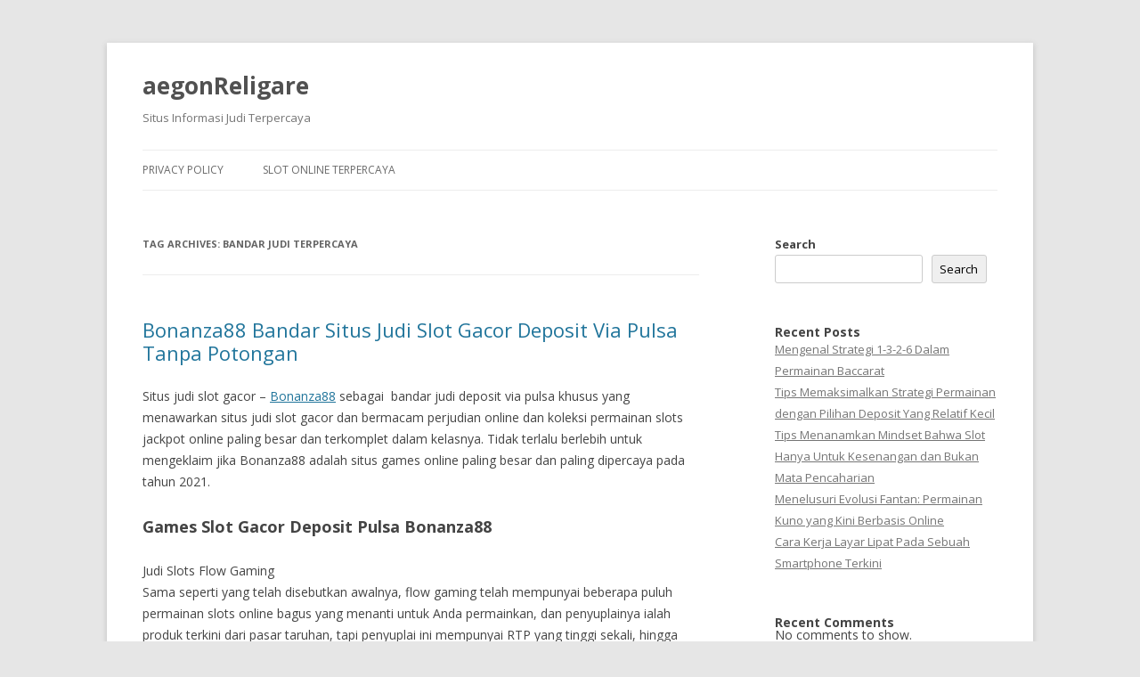

--- FILE ---
content_type: text/html; charset=UTF-8
request_url: http://www.aegonreligare.com/tag/bandar-judi-terpercaya/
body_size: 11540
content:
<!DOCTYPE html>
<!--[if IE 7]>
<html class="ie ie7" lang="en-US" prefix="og: https://ogp.me/ns#">
<![endif]-->
<!--[if IE 8]>
<html class="ie ie8" lang="en-US" prefix="og: https://ogp.me/ns#">
<![endif]-->
<!--[if !(IE 7) & !(IE 8)]><!-->
<html lang="en-US" prefix="og: https://ogp.me/ns#">
<!--<![endif]-->
<head>
<meta charset="UTF-8" />
<meta name="viewport" content="width=device-width" />
<title>bandar judi terpercaya - aegonReligare</title>
<link rel="profile" href="https://gmpg.org/xfn/11" />
<link rel="pingback" href="http://www.aegonreligare.com/xmlrpc.php">
<!--[if lt IE 9]>
<script src="http://www.aegonreligare.com/wp-content/themes/twentytwelve/js/html5.js?ver=3.7.0" type="text/javascript"></script>
<![endif]-->

<!-- Search Engine Optimization by Rank Math - https://rankmath.com/ -->
<meta name="robots" content="follow, index, max-snippet:-1, max-video-preview:-1, max-image-preview:large"/>
<link rel="canonical" href="http://www.aegonreligare.com/tag/bandar-judi-terpercaya/" />
<meta property="og:locale" content="en_US" />
<meta property="og:type" content="article" />
<meta property="og:title" content="bandar judi terpercaya - aegonReligare" />
<meta property="og:url" content="http://www.aegonreligare.com/tag/bandar-judi-terpercaya/" />
<meta property="og:site_name" content="aegonReligare" />
<meta name="twitter:card" content="summary_large_image" />
<meta name="twitter:title" content="bandar judi terpercaya - aegonReligare" />
<meta name="twitter:label1" content="Posts" />
<meta name="twitter:data1" content="1" />
<script type="application/ld+json" class="rank-math-schema">{"@context":"https://schema.org","@graph":[{"@type":"Person","@id":"http://www.aegonreligare.com/#person","name":"AEGON","url":"http://www.aegonreligare.com"},{"@type":"WebSite","@id":"http://www.aegonreligare.com/#website","url":"http://www.aegonreligare.com","name":"AEGON","publisher":{"@id":"http://www.aegonreligare.com/#person"},"inLanguage":"en-US"},{"@type":"BreadcrumbList","@id":"http://www.aegonreligare.com/tag/bandar-judi-terpercaya/#breadcrumb","itemListElement":[{"@type":"ListItem","position":"1","item":{"@id":"http://www.aegonreligare.com","name":"Home"}},{"@type":"ListItem","position":"2","item":{"@id":"http://www.aegonreligare.com/tag/bandar-judi-terpercaya/","name":"bandar judi terpercaya"}}]},{"@type":"CollectionPage","@id":"http://www.aegonreligare.com/tag/bandar-judi-terpercaya/#webpage","url":"http://www.aegonreligare.com/tag/bandar-judi-terpercaya/","name":"bandar judi terpercaya - aegonReligare","isPartOf":{"@id":"http://www.aegonreligare.com/#website"},"inLanguage":"en-US","breadcrumb":{"@id":"http://www.aegonreligare.com/tag/bandar-judi-terpercaya/#breadcrumb"}}]}</script>
<!-- /Rank Math WordPress SEO plugin -->

<link rel='dns-prefetch' href='//fonts.googleapis.com' />
<link href='https://fonts.gstatic.com' crossorigin rel='preconnect' />
<link rel="alternate" type="application/rss+xml" title="aegonReligare &raquo; Feed" href="http://www.aegonreligare.com/feed/" />
<link rel="alternate" type="application/rss+xml" title="aegonReligare &raquo; Comments Feed" href="http://www.aegonreligare.com/comments/feed/" />
<link rel="alternate" type="application/rss+xml" title="aegonReligare &raquo; bandar judi terpercaya Tag Feed" href="http://www.aegonreligare.com/tag/bandar-judi-terpercaya/feed/" />
<style id='wp-img-auto-sizes-contain-inline-css' type='text/css'>
img:is([sizes=auto i],[sizes^="auto," i]){contain-intrinsic-size:3000px 1500px}
/*# sourceURL=wp-img-auto-sizes-contain-inline-css */
</style>
<style id='wp-emoji-styles-inline-css' type='text/css'>

	img.wp-smiley, img.emoji {
		display: inline !important;
		border: none !important;
		box-shadow: none !important;
		height: 1em !important;
		width: 1em !important;
		margin: 0 0.07em !important;
		vertical-align: -0.1em !important;
		background: none !important;
		padding: 0 !important;
	}
/*# sourceURL=wp-emoji-styles-inline-css */
</style>
<link rel='stylesheet' id='toc-screen-css' href='http://www.aegonreligare.com/wp-content/plugins/table-of-contents-plus/screen.min.css?ver=2106' type='text/css' media='all' />
<link rel='stylesheet' id='twentytwelve-fonts-css' href='https://fonts.googleapis.com/css?family=Open+Sans%3A400italic%2C700italic%2C400%2C700&#038;subset=latin%2Clatin-ext&#038;display=fallback' type='text/css' media='all' />
<link rel='stylesheet' id='twentytwelve-style-css' href='http://www.aegonreligare.com/wp-content/themes/twentytwelve/style.css?ver=20190507' type='text/css' media='all' />
<link rel='stylesheet' id='twentytwelve-block-style-css' href='http://www.aegonreligare.com/wp-content/themes/twentytwelve/css/blocks.css?ver=20190406' type='text/css' media='all' />
<script type="text/javascript" src="http://www.aegonreligare.com/wp-includes/js/jquery/jquery.min.js?ver=3.7.1" id="jquery-core-js"></script>
<script type="text/javascript" src="http://www.aegonreligare.com/wp-includes/js/jquery/jquery-migrate.min.js?ver=3.4.1" id="jquery-migrate-js"></script>
<link rel="https://api.w.org/" href="http://www.aegonreligare.com/wp-json/" /><link rel="alternate" title="JSON" type="application/json" href="http://www.aegonreligare.com/wp-json/wp/v2/tags/147" /><link rel="EditURI" type="application/rsd+xml" title="RSD" href="http://www.aegonreligare.com/xmlrpc.php?rsd" />
<meta name="generator" content="WordPress 6.9" />
<style id='wp-block-heading-inline-css' type='text/css'>
h1:where(.wp-block-heading).has-background,h2:where(.wp-block-heading).has-background,h3:where(.wp-block-heading).has-background,h4:where(.wp-block-heading).has-background,h5:where(.wp-block-heading).has-background,h6:where(.wp-block-heading).has-background{padding:1.25em 2.375em}h1.has-text-align-left[style*=writing-mode]:where([style*=vertical-lr]),h1.has-text-align-right[style*=writing-mode]:where([style*=vertical-rl]),h2.has-text-align-left[style*=writing-mode]:where([style*=vertical-lr]),h2.has-text-align-right[style*=writing-mode]:where([style*=vertical-rl]),h3.has-text-align-left[style*=writing-mode]:where([style*=vertical-lr]),h3.has-text-align-right[style*=writing-mode]:where([style*=vertical-rl]),h4.has-text-align-left[style*=writing-mode]:where([style*=vertical-lr]),h4.has-text-align-right[style*=writing-mode]:where([style*=vertical-rl]),h5.has-text-align-left[style*=writing-mode]:where([style*=vertical-lr]),h5.has-text-align-right[style*=writing-mode]:where([style*=vertical-rl]),h6.has-text-align-left[style*=writing-mode]:where([style*=vertical-lr]),h6.has-text-align-right[style*=writing-mode]:where([style*=vertical-rl]){rotate:180deg}
/*# sourceURL=http://www.aegonreligare.com/wp-includes/blocks/heading/style.min.css */
</style>
<style id='wp-block-latest-comments-inline-css' type='text/css'>
ol.wp-block-latest-comments{box-sizing:border-box;margin-left:0}:where(.wp-block-latest-comments:not([style*=line-height] .wp-block-latest-comments__comment)){line-height:1.1}:where(.wp-block-latest-comments:not([style*=line-height] .wp-block-latest-comments__comment-excerpt p)){line-height:1.8}.has-dates :where(.wp-block-latest-comments:not([style*=line-height])),.has-excerpts :where(.wp-block-latest-comments:not([style*=line-height])){line-height:1.5}.wp-block-latest-comments .wp-block-latest-comments{padding-left:0}.wp-block-latest-comments__comment{list-style:none;margin-bottom:1em}.has-avatars .wp-block-latest-comments__comment{list-style:none;min-height:2.25em}.has-avatars .wp-block-latest-comments__comment .wp-block-latest-comments__comment-excerpt,.has-avatars .wp-block-latest-comments__comment .wp-block-latest-comments__comment-meta{margin-left:3.25em}.wp-block-latest-comments__comment-excerpt p{font-size:.875em;margin:.36em 0 1.4em}.wp-block-latest-comments__comment-date{display:block;font-size:.75em}.wp-block-latest-comments .avatar,.wp-block-latest-comments__comment-avatar{border-radius:1.5em;display:block;float:left;height:2.5em;margin-right:.75em;width:2.5em}.wp-block-latest-comments[class*=-font-size] a,.wp-block-latest-comments[style*=font-size] a{font-size:inherit}
/*# sourceURL=http://www.aegonreligare.com/wp-includes/blocks/latest-comments/style.min.css */
</style>
<style id='wp-block-latest-posts-inline-css' type='text/css'>
.wp-block-latest-posts{box-sizing:border-box}.wp-block-latest-posts.alignleft{margin-right:2em}.wp-block-latest-posts.alignright{margin-left:2em}.wp-block-latest-posts.wp-block-latest-posts__list{list-style:none}.wp-block-latest-posts.wp-block-latest-posts__list li{clear:both;overflow-wrap:break-word}.wp-block-latest-posts.is-grid{display:flex;flex-wrap:wrap}.wp-block-latest-posts.is-grid li{margin:0 1.25em 1.25em 0;width:100%}@media (min-width:600px){.wp-block-latest-posts.columns-2 li{width:calc(50% - .625em)}.wp-block-latest-posts.columns-2 li:nth-child(2n){margin-right:0}.wp-block-latest-posts.columns-3 li{width:calc(33.33333% - .83333em)}.wp-block-latest-posts.columns-3 li:nth-child(3n){margin-right:0}.wp-block-latest-posts.columns-4 li{width:calc(25% - .9375em)}.wp-block-latest-posts.columns-4 li:nth-child(4n){margin-right:0}.wp-block-latest-posts.columns-5 li{width:calc(20% - 1em)}.wp-block-latest-posts.columns-5 li:nth-child(5n){margin-right:0}.wp-block-latest-posts.columns-6 li{width:calc(16.66667% - 1.04167em)}.wp-block-latest-posts.columns-6 li:nth-child(6n){margin-right:0}}:root :where(.wp-block-latest-posts.is-grid){padding:0}:root :where(.wp-block-latest-posts.wp-block-latest-posts__list){padding-left:0}.wp-block-latest-posts__post-author,.wp-block-latest-posts__post-date{display:block;font-size:.8125em}.wp-block-latest-posts__post-excerpt,.wp-block-latest-posts__post-full-content{margin-bottom:1em;margin-top:.5em}.wp-block-latest-posts__featured-image a{display:inline-block}.wp-block-latest-posts__featured-image img{height:auto;max-width:100%;width:auto}.wp-block-latest-posts__featured-image.alignleft{float:left;margin-right:1em}.wp-block-latest-posts__featured-image.alignright{float:right;margin-left:1em}.wp-block-latest-posts__featured-image.aligncenter{margin-bottom:1em;text-align:center}
/*# sourceURL=http://www.aegonreligare.com/wp-includes/blocks/latest-posts/style.min.css */
</style>
<style id='wp-block-list-inline-css' type='text/css'>
ol,ul{box-sizing:border-box}:root :where(.wp-block-list.has-background){padding:1.25em 2.375em}
/*# sourceURL=http://www.aegonreligare.com/wp-includes/blocks/list/style.min.css */
</style>
<style id='wp-block-search-inline-css' type='text/css'>
.wp-block-search__button{margin-left:10px;word-break:normal}.wp-block-search__button.has-icon{line-height:0}.wp-block-search__button svg{height:1.25em;min-height:24px;min-width:24px;width:1.25em;fill:currentColor;vertical-align:text-bottom}:where(.wp-block-search__button){border:1px solid #ccc;padding:6px 10px}.wp-block-search__inside-wrapper{display:flex;flex:auto;flex-wrap:nowrap;max-width:100%}.wp-block-search__label{width:100%}.wp-block-search.wp-block-search__button-only .wp-block-search__button{box-sizing:border-box;display:flex;flex-shrink:0;justify-content:center;margin-left:0;max-width:100%}.wp-block-search.wp-block-search__button-only .wp-block-search__inside-wrapper{min-width:0!important;transition-property:width}.wp-block-search.wp-block-search__button-only .wp-block-search__input{flex-basis:100%;transition-duration:.3s}.wp-block-search.wp-block-search__button-only.wp-block-search__searchfield-hidden,.wp-block-search.wp-block-search__button-only.wp-block-search__searchfield-hidden .wp-block-search__inside-wrapper{overflow:hidden}.wp-block-search.wp-block-search__button-only.wp-block-search__searchfield-hidden .wp-block-search__input{border-left-width:0!important;border-right-width:0!important;flex-basis:0;flex-grow:0;margin:0;min-width:0!important;padding-left:0!important;padding-right:0!important;width:0!important}:where(.wp-block-search__input){appearance:none;border:1px solid #949494;flex-grow:1;font-family:inherit;font-size:inherit;font-style:inherit;font-weight:inherit;letter-spacing:inherit;line-height:inherit;margin-left:0;margin-right:0;min-width:3rem;padding:8px;text-decoration:unset!important;text-transform:inherit}:where(.wp-block-search__button-inside .wp-block-search__inside-wrapper){background-color:#fff;border:1px solid #949494;box-sizing:border-box;padding:4px}:where(.wp-block-search__button-inside .wp-block-search__inside-wrapper) .wp-block-search__input{border:none;border-radius:0;padding:0 4px}:where(.wp-block-search__button-inside .wp-block-search__inside-wrapper) .wp-block-search__input:focus{outline:none}:where(.wp-block-search__button-inside .wp-block-search__inside-wrapper) :where(.wp-block-search__button){padding:4px 8px}.wp-block-search.aligncenter .wp-block-search__inside-wrapper{margin:auto}.wp-block[data-align=right] .wp-block-search.wp-block-search__button-only .wp-block-search__inside-wrapper{float:right}
/*# sourceURL=http://www.aegonreligare.com/wp-includes/blocks/search/style.min.css */
</style>
<style id='wp-block-search-theme-inline-css' type='text/css'>
.wp-block-search .wp-block-search__label{font-weight:700}.wp-block-search__button{border:1px solid #ccc;padding:.375em .625em}
/*# sourceURL=http://www.aegonreligare.com/wp-includes/blocks/search/theme.min.css */
</style>
<style id='wp-block-group-inline-css' type='text/css'>
.wp-block-group{box-sizing:border-box}:where(.wp-block-group.wp-block-group-is-layout-constrained){position:relative}
/*# sourceURL=http://www.aegonreligare.com/wp-includes/blocks/group/style.min.css */
</style>
<style id='wp-block-group-theme-inline-css' type='text/css'>
:where(.wp-block-group.has-background){padding:1.25em 2.375em}
/*# sourceURL=http://www.aegonreligare.com/wp-includes/blocks/group/theme.min.css */
</style>
<style id='global-styles-inline-css' type='text/css'>
:root{--wp--preset--aspect-ratio--square: 1;--wp--preset--aspect-ratio--4-3: 4/3;--wp--preset--aspect-ratio--3-4: 3/4;--wp--preset--aspect-ratio--3-2: 3/2;--wp--preset--aspect-ratio--2-3: 2/3;--wp--preset--aspect-ratio--16-9: 16/9;--wp--preset--aspect-ratio--9-16: 9/16;--wp--preset--color--black: #000000;--wp--preset--color--cyan-bluish-gray: #abb8c3;--wp--preset--color--white: #fff;--wp--preset--color--pale-pink: #f78da7;--wp--preset--color--vivid-red: #cf2e2e;--wp--preset--color--luminous-vivid-orange: #ff6900;--wp--preset--color--luminous-vivid-amber: #fcb900;--wp--preset--color--light-green-cyan: #7bdcb5;--wp--preset--color--vivid-green-cyan: #00d084;--wp--preset--color--pale-cyan-blue: #8ed1fc;--wp--preset--color--vivid-cyan-blue: #0693e3;--wp--preset--color--vivid-purple: #9b51e0;--wp--preset--color--blue: #21759b;--wp--preset--color--dark-gray: #444;--wp--preset--color--medium-gray: #9f9f9f;--wp--preset--color--light-gray: #e6e6e6;--wp--preset--gradient--vivid-cyan-blue-to-vivid-purple: linear-gradient(135deg,rgb(6,147,227) 0%,rgb(155,81,224) 100%);--wp--preset--gradient--light-green-cyan-to-vivid-green-cyan: linear-gradient(135deg,rgb(122,220,180) 0%,rgb(0,208,130) 100%);--wp--preset--gradient--luminous-vivid-amber-to-luminous-vivid-orange: linear-gradient(135deg,rgb(252,185,0) 0%,rgb(255,105,0) 100%);--wp--preset--gradient--luminous-vivid-orange-to-vivid-red: linear-gradient(135deg,rgb(255,105,0) 0%,rgb(207,46,46) 100%);--wp--preset--gradient--very-light-gray-to-cyan-bluish-gray: linear-gradient(135deg,rgb(238,238,238) 0%,rgb(169,184,195) 100%);--wp--preset--gradient--cool-to-warm-spectrum: linear-gradient(135deg,rgb(74,234,220) 0%,rgb(151,120,209) 20%,rgb(207,42,186) 40%,rgb(238,44,130) 60%,rgb(251,105,98) 80%,rgb(254,248,76) 100%);--wp--preset--gradient--blush-light-purple: linear-gradient(135deg,rgb(255,206,236) 0%,rgb(152,150,240) 100%);--wp--preset--gradient--blush-bordeaux: linear-gradient(135deg,rgb(254,205,165) 0%,rgb(254,45,45) 50%,rgb(107,0,62) 100%);--wp--preset--gradient--luminous-dusk: linear-gradient(135deg,rgb(255,203,112) 0%,rgb(199,81,192) 50%,rgb(65,88,208) 100%);--wp--preset--gradient--pale-ocean: linear-gradient(135deg,rgb(255,245,203) 0%,rgb(182,227,212) 50%,rgb(51,167,181) 100%);--wp--preset--gradient--electric-grass: linear-gradient(135deg,rgb(202,248,128) 0%,rgb(113,206,126) 100%);--wp--preset--gradient--midnight: linear-gradient(135deg,rgb(2,3,129) 0%,rgb(40,116,252) 100%);--wp--preset--font-size--small: 13px;--wp--preset--font-size--medium: 20px;--wp--preset--font-size--large: 36px;--wp--preset--font-size--x-large: 42px;--wp--preset--spacing--20: 0.44rem;--wp--preset--spacing--30: 0.67rem;--wp--preset--spacing--40: 1rem;--wp--preset--spacing--50: 1.5rem;--wp--preset--spacing--60: 2.25rem;--wp--preset--spacing--70: 3.38rem;--wp--preset--spacing--80: 5.06rem;--wp--preset--shadow--natural: 6px 6px 9px rgba(0, 0, 0, 0.2);--wp--preset--shadow--deep: 12px 12px 50px rgba(0, 0, 0, 0.4);--wp--preset--shadow--sharp: 6px 6px 0px rgba(0, 0, 0, 0.2);--wp--preset--shadow--outlined: 6px 6px 0px -3px rgb(255, 255, 255), 6px 6px rgb(0, 0, 0);--wp--preset--shadow--crisp: 6px 6px 0px rgb(0, 0, 0);}:where(.is-layout-flex){gap: 0.5em;}:where(.is-layout-grid){gap: 0.5em;}body .is-layout-flex{display: flex;}.is-layout-flex{flex-wrap: wrap;align-items: center;}.is-layout-flex > :is(*, div){margin: 0;}body .is-layout-grid{display: grid;}.is-layout-grid > :is(*, div){margin: 0;}:where(.wp-block-columns.is-layout-flex){gap: 2em;}:where(.wp-block-columns.is-layout-grid){gap: 2em;}:where(.wp-block-post-template.is-layout-flex){gap: 1.25em;}:where(.wp-block-post-template.is-layout-grid){gap: 1.25em;}.has-black-color{color: var(--wp--preset--color--black) !important;}.has-cyan-bluish-gray-color{color: var(--wp--preset--color--cyan-bluish-gray) !important;}.has-white-color{color: var(--wp--preset--color--white) !important;}.has-pale-pink-color{color: var(--wp--preset--color--pale-pink) !important;}.has-vivid-red-color{color: var(--wp--preset--color--vivid-red) !important;}.has-luminous-vivid-orange-color{color: var(--wp--preset--color--luminous-vivid-orange) !important;}.has-luminous-vivid-amber-color{color: var(--wp--preset--color--luminous-vivid-amber) !important;}.has-light-green-cyan-color{color: var(--wp--preset--color--light-green-cyan) !important;}.has-vivid-green-cyan-color{color: var(--wp--preset--color--vivid-green-cyan) !important;}.has-pale-cyan-blue-color{color: var(--wp--preset--color--pale-cyan-blue) !important;}.has-vivid-cyan-blue-color{color: var(--wp--preset--color--vivid-cyan-blue) !important;}.has-vivid-purple-color{color: var(--wp--preset--color--vivid-purple) !important;}.has-black-background-color{background-color: var(--wp--preset--color--black) !important;}.has-cyan-bluish-gray-background-color{background-color: var(--wp--preset--color--cyan-bluish-gray) !important;}.has-white-background-color{background-color: var(--wp--preset--color--white) !important;}.has-pale-pink-background-color{background-color: var(--wp--preset--color--pale-pink) !important;}.has-vivid-red-background-color{background-color: var(--wp--preset--color--vivid-red) !important;}.has-luminous-vivid-orange-background-color{background-color: var(--wp--preset--color--luminous-vivid-orange) !important;}.has-luminous-vivid-amber-background-color{background-color: var(--wp--preset--color--luminous-vivid-amber) !important;}.has-light-green-cyan-background-color{background-color: var(--wp--preset--color--light-green-cyan) !important;}.has-vivid-green-cyan-background-color{background-color: var(--wp--preset--color--vivid-green-cyan) !important;}.has-pale-cyan-blue-background-color{background-color: var(--wp--preset--color--pale-cyan-blue) !important;}.has-vivid-cyan-blue-background-color{background-color: var(--wp--preset--color--vivid-cyan-blue) !important;}.has-vivid-purple-background-color{background-color: var(--wp--preset--color--vivid-purple) !important;}.has-black-border-color{border-color: var(--wp--preset--color--black) !important;}.has-cyan-bluish-gray-border-color{border-color: var(--wp--preset--color--cyan-bluish-gray) !important;}.has-white-border-color{border-color: var(--wp--preset--color--white) !important;}.has-pale-pink-border-color{border-color: var(--wp--preset--color--pale-pink) !important;}.has-vivid-red-border-color{border-color: var(--wp--preset--color--vivid-red) !important;}.has-luminous-vivid-orange-border-color{border-color: var(--wp--preset--color--luminous-vivid-orange) !important;}.has-luminous-vivid-amber-border-color{border-color: var(--wp--preset--color--luminous-vivid-amber) !important;}.has-light-green-cyan-border-color{border-color: var(--wp--preset--color--light-green-cyan) !important;}.has-vivid-green-cyan-border-color{border-color: var(--wp--preset--color--vivid-green-cyan) !important;}.has-pale-cyan-blue-border-color{border-color: var(--wp--preset--color--pale-cyan-blue) !important;}.has-vivid-cyan-blue-border-color{border-color: var(--wp--preset--color--vivid-cyan-blue) !important;}.has-vivid-purple-border-color{border-color: var(--wp--preset--color--vivid-purple) !important;}.has-vivid-cyan-blue-to-vivid-purple-gradient-background{background: var(--wp--preset--gradient--vivid-cyan-blue-to-vivid-purple) !important;}.has-light-green-cyan-to-vivid-green-cyan-gradient-background{background: var(--wp--preset--gradient--light-green-cyan-to-vivid-green-cyan) !important;}.has-luminous-vivid-amber-to-luminous-vivid-orange-gradient-background{background: var(--wp--preset--gradient--luminous-vivid-amber-to-luminous-vivid-orange) !important;}.has-luminous-vivid-orange-to-vivid-red-gradient-background{background: var(--wp--preset--gradient--luminous-vivid-orange-to-vivid-red) !important;}.has-very-light-gray-to-cyan-bluish-gray-gradient-background{background: var(--wp--preset--gradient--very-light-gray-to-cyan-bluish-gray) !important;}.has-cool-to-warm-spectrum-gradient-background{background: var(--wp--preset--gradient--cool-to-warm-spectrum) !important;}.has-blush-light-purple-gradient-background{background: var(--wp--preset--gradient--blush-light-purple) !important;}.has-blush-bordeaux-gradient-background{background: var(--wp--preset--gradient--blush-bordeaux) !important;}.has-luminous-dusk-gradient-background{background: var(--wp--preset--gradient--luminous-dusk) !important;}.has-pale-ocean-gradient-background{background: var(--wp--preset--gradient--pale-ocean) !important;}.has-electric-grass-gradient-background{background: var(--wp--preset--gradient--electric-grass) !important;}.has-midnight-gradient-background{background: var(--wp--preset--gradient--midnight) !important;}.has-small-font-size{font-size: var(--wp--preset--font-size--small) !important;}.has-medium-font-size{font-size: var(--wp--preset--font-size--medium) !important;}.has-large-font-size{font-size: var(--wp--preset--font-size--large) !important;}.has-x-large-font-size{font-size: var(--wp--preset--font-size--x-large) !important;}
/*# sourceURL=global-styles-inline-css */
</style>
</head>

<body class="archive tag tag-bandar-judi-terpercaya tag-147 wp-embed-responsive wp-theme-twentytwelve custom-font-enabled single-author elementor-default elementor-kit-7">
<div id="page" class="hfeed site">
	<header id="masthead" class="site-header" role="banner">
		<hgroup>
			<h1 class="site-title"><a href="http://www.aegonreligare.com/" title="aegonReligare" rel="home">aegonReligare</a></h1>
			<h2 class="site-description">Situs Informasi Judi Terpercaya</h2>
		</hgroup>

		<nav id="site-navigation" class="main-navigation" role="navigation">
			<button class="menu-toggle">Menu</button>
			<a class="assistive-text" href="#content" title="Skip to content">Skip to content</a>
			<div class="menu-menu-utama-container"><ul id="menu-menu-utama" class="nav-menu"><li id="menu-item-9" class="menu-item menu-item-type-post_type menu-item-object-page menu-item-privacy-policy menu-item-9"><a rel="privacy-policy" href="http://www.aegonreligare.com/privacy-policy/">Privacy Policy</a></li>
<li id="menu-item-33" class="menu-item menu-item-type-taxonomy menu-item-object-category menu-item-33"><a href="http://www.aegonreligare.com/category/slot-online-terpercaya/">Slot Online Terpercaya</a></li>
</ul></div>		</nav><!-- #site-navigation -->

			</header><!-- #masthead -->

	<div id="main" class="wrapper">

	<section id="primary" class="site-content">
		<div id="content" role="main">

					<header class="archive-header">
				<h1 class="archive-title">
				Tag Archives: <span>bandar judi terpercaya</span>				</h1>

						</header><!-- .archive-header -->

			
	<article id="post-59" class="post-59 post type-post status-publish format-standard hentry category-slot-online-terpercaya tag-bandar-judi-casino-online-terpercaya tag-bandar-judi-deposit-pulsa tag-bandar-judi-terpercaya tag-daftar-situs-judi-bola-resmi-dan-terpercaya tag-judi-online24jam-terpercaya-2020 tag-situs-judi-online24jam-terpercaya-2021 tag-situs-judi-slot-online-resmi tag-situs-judi-slot-terbaik-dan-terpercaya-no-1">
				<header class="entry-header">
			
						<h1 class="entry-title">
				<a href="http://www.aegonreligare.com/slot-online-terpercaya/situs-judi-slot-gacor/" rel="bookmark">Bonanza88 Bandar Situs Judi Slot Gacor Deposit Via Pulsa Tanpa Potongan</a>
			</h1>
								</header><!-- .entry-header -->

				<div class="entry-content">
			<p>Situs judi slot gacor &#8211; <a href="http://www.aegonreligare.com/popular-news/jenis-permainan-kartu-remi-yang-populer/">Bonanza88</a> sebagai  bandar judi deposit via pulsa khusus yang menawarkan situs judi slot gacor dan bermacam perjudian online dan koleksi permainan slots jackpot online paling besar dan terkomplet dalam kelasnya. Tidak terlalu berlebih untuk mengeklaim jika Bonanza88 adalah situs games online paling besar dan paling dipercaya pada tahun 2021.</p>
<h2><strong>Games Slot Gacor Deposit Pulsa Bonanza88</strong></h2>
<p>Judi Slots Flow Gaming<br />
Sama seperti yang telah disebutkan awalnya, flow gaming telah mempunyai beberapa puluh permainan slots online bagus yang menanti untuk Anda permainkan, dan penyuplainya ialah produk terkini dari pasar taruhan, tapi penyuplai ini mempunyai RTP yang tinggi sekali, hingga kesempatan untung Anda besar, dan penyuplai ini dicap sebagai slots online terjelek.</p>
<h2><strong>Situs <a href="https://tedxyse.com/" target="_blank" rel="noopener">Judi Slot Gacor</a> Online oleh Microgaming</strong></h2>
<p>Penyuplai ini sudah menekuni di dalam permainan slots online sepanjang lebih kurang tujuh tahun, mendatangkan beberapa ratus tipe permainan menarik dengan RTP tinggi, hingga benar-benar asyik untuk Anda permainkan di penyuplai microgaming.</p>
<p><strong>Situs Judi Slot Gacor Online oleh Playtech</strong><br />
Selainnya poin mesin slots, penyuplai slots online Playtech sudah mengeluarkan games slots online dengan RTP tinggi untuk tembak ikan. sudah melaunching games slots online dengan beberapa versus.</p>
<p><strong>Situs Judi Slot Gacor Joker123</strong><br />
Siapakah yang tidak pernah dengar mengenai penyuplai joker ini, dikenal juga sebagai joker123? Dengan beberapa barang slots dan tembak ikannya, penyuplai ini sangat populer di kelompok <a href="http://www.aegonreligare.com/popular-news/pemain-legenda-yang-pernah-mengisi-timnas-argentina-part-1/">pemain</a> games slots online, dan kompetitor permainan pragmatis, jadi penyuplai slots paling besar di Asia.</p>
<p><strong>Situs Judi Slot Gacor Online Habanero</strong><br />
Paling akhir, provider dengan taruhan minimum yang mempunyai royal bettors adalah permainan slots online yang termudah untuk dimenangi.</p>
<h2>6 Daftar <a href="http://www.aegonreligare.com/slot-online-terpercaya/cara-memilih-situs-slot-online-terpercaya/">Judi Online Terbaik dan Paling populer di Indonesia</a></h2>
<p>Website <a href="http://www.aegonreligare.com/slot-online-terpercaya/apakah-teori-peluang-lahir-dari-meja-judi/">judi online</a> paling dipercaya harus mengikutkan taruhan yang bermacam, supaya beberapa bettors yang bermain pada agen judi online paling dipercaya di Indonesia seperti Bonanza88 tidak jemu dengan permainan yang menjemukan.</p>
<p>Dengan adanya banyak link judi online yang dapat diputuskan, kemauan untuk menang makin gampang dicapai karena mereka bebas pilih wujud judi online apa yang hendak ditaruhkan.</p>
<p>Bonanza88 sudah membuat daftar tipe judi online paling dipercaya dengan prosentase kemenangan terbaik.</p>
<h2><a href="http://www.aegonreligare.com/insurance-plans/child-plan/aegon-religare-educare-plus-insurance-plan/">Judi Slots Online</a></h2>
<p>Mesin slots, kerap dikenali sebagai mesin buah, mesin poker, atau cuman slots online, ialah tipe permainan mesin casino online yang mempunyai tiga ataupun lebih gulungan berputar-putar yang berputar-putar saat sebuah tombol disentuh.</p>
<h2><a href="http://www.aegonreligare.com/insurance-plans/child-plan/aegon-religare-rising-star-insurance-plan/">Poker Online</a></h2>
<p>Poker online ialah tipe perjudian online dimainkan dengan memakai kartu lewat internet. Ini mayoritas harus dituding atas perkembangan besar dengan jumlah pemain poker di penjuru dunia.</p>
<h2><a href="http://www.aegonreligare.com/insurance-plans/group-insurance-plans/">Kasino Online</a></h2>
<p>Sama dengan online dengan casino riil, kerap dikenali sebagai permainan casino online atau permainan judi casino langsung. Casino online memungkinkannya pemain/penjudi untuk bermain dan taruhan dalam permainan casino lewat internet.</p>
<h2><a href="http://www.aegonreligare.com/insurance-plans/group-insurance-plans/aegon-religare-group-gratuity-insurance-plan/">Judi Bola Online</a></h2>
<p>Taruhan sepak bola online ialah perlakuan meramalkan hasil laga dan tempatkan taruhan di atasnya. Ini terkadang dikatakan sebagai taruhan sepak bola.</p>
<h2><a href="http://www.aegonreligare.com/insurance-plans/term-insurance/aegon-aeligare-term-insurance-plan/">QQ Online</a></h2>
<p>Kiu kiu, dikenal juga sebagai qiu qiu, ialah permainan domino terkenal di Indonesia yang dihubungkan dengan pai gow. Terkadang dikatakan sebagai &#8217;99 domino poker.&#8217; Ini dimainkan dengan memakai 28 kartu domino double-enam, yang umumnya berupa kartu kecil di Indonesia, dan ditinggal sesudah beberapa permainan bila memperlihatkan pertanda keausan.</p>
<p>Pemain biasanya dipaksakan untuk tempatkan taruhan yang sudah ditetapkan ke pot saat sebelum diberi tiga kartu domino. Sesudah mengecek kartu mereka, tiap pemain bisa taruhan (bila tidak ada betaruh sebelumnya), panggilan (bila betaruh sebelumnya), meningkatkan (bila betaruh sebelumnya), atau lipat.</p>
<p>Tembak Ikan</p>
<p>Tembak ikan online ialah perjudian online yang memungkinkannya Anda untuk meningkatkan kekuatan tembak Anda. Tanpa kekuatan tembak, prospect Anda untuk menang tipis . Maka, bila Anda ingin mulai taruhan, tembak ikan lewat cara online.</p>
<h2>7 Keuntungan Main Judi Slots di Situs Judi Slots Online Bonanza88</h2>
<p>Bonanza88, situs slots online terpenting, memiliki komitmen untuk memberi service terbaik ke pemakainya selainnya tawarkan beragam permainan slots online terpopuler. Akhirnya, saat Anda tergabung dengan bandar judi slots online, Anda bisa memberi sarana terbaik sekalian memberi rasa aman serta nyaman. Mengakibatkan, Bonanza88 tawarkan beberapa faedah lainnya saat Anda tergabung, dan sudah pasti berlainan dari situs lain.</p>
<p>Mempunyai beragam opsi permainan slots online terkini dengan win rate tinggi atau win rate RTP 99,7 %.</p>
<p>Anda bisa ambil sisi dalam beberapa acara dengan hadiah miliaran dolar dari semua penyuplai permainan slots online yang bereputasi dan syah.</p>
<p>Anda bisa juga memperoleh bonus harian paling besar dengan manfaatkan promo situs games slots online terkini dan sarana yang lain.</p>
<p>Situs permainan slots online ada 24 jam satu hari, tujuh hari satu minggu.<br />
Bonanza88 tawarkan beragam opsi transfer bank lokal dan e-wallet.</p>
<p>Proses deposit dan penarikan memerlukan waktu sekitaran 3 menit.<br />
Sebesar apa saja hadiahnya, Anda akan memperoleh agunan pembayaran komplet dari situs slots online paling dipercaya.</p>
<h2>Main <a href="https://tedxyse.com/" target="_blank" rel="noopener">Judi Online24jam Deposit Pulsa</a> di Bonanza88 Saat ini</h2>
<p>Tergabung dengan agen slots deposit pulsa ialah langkah paling memberikan keuntungan untuk bermain judi slots online sekarang ini. Ini ialah info umum jika saat tiba ke permainan slots, penjudi internet inginkan keringanan. Kenyamanan ini ada untuk pemain pemula dan eksper. Langkah awal ialah mendaftarkan pada website games online.</p>
<p>Setoran credit tanpa potongan ialah opsi yang pantas untuk beberapa gamer yang cari sistem setoran yang ternyaman. Sekarang ini ada banyak situs games online yang terima pembayaran deposit tipe ini. Penyeleksian pemain langsung juga diprioritaskan di agen buat memperoleh service ringkas setiap hari.</p>
<p>Banyak betaruh pasti cari broker slots deposit pulsa yang sediakan proses deposit slots deposit pulsa yang murah. Mereka akan ingin mendapatkan untung dari taktik ini, khususnya betaruh yang eksper. Tetapi, beberapa olahragawan ini lebih dulu akan cari bukti dari agen professional dan keuangan yang aman untuk pemain.</p>
<p>Banyak penjudi online yang berminat untuk pilih slots sebagai permainan opsi mereka. Sebagian besar olahragawan yang sudah tergabung sudah memperlihatkan jika agen opsi itu pasti bisa dipercayai. Bukti berikut memperlihatkan jika situs games online aman untuk konsumen setianya.</p>
<p>Link Alternative Situs Judi Slots Online Paling dipercaya 2021:</p>
<p>Situs Slots Online Terbaik 2021<br />
Situs Judi Slots Online Mudah Menang<br />
Slots Gacor<br />
Daftar Situs Judi Slots Online<br />
Situs Judi Online<br />
Situs Judi Slots Online Paling dipercaya<br />
Situs Slots Online Terbaik Dan Sah<br />
Slots Pragmatic Play<br />
Situs Judi Slots Online Terbaik<br />
Kelompok Situs Judi Slots Paling dipercaya<br />
Judi Slots Online Jekpot Paling besar<br />
Games Slots Online<br />
Judi Slots<br />
Slots Baru<br />
Mesin Slots Online<br />
Situs Judi Slots Online Paling dipercaya 2021<br />
Situs Slots Online Indonesia<br />
Bonanza88<br />
JOKER123<br />
Slots Online<br />
Daftar Slots Deposit 5000 Pulsa<br />
Slots Joker123<br />
Slots Online Gacor<br />
Situs Slots Online Terbaik<br />
Daftar Situs Slots Online<br />
Agen Slots Online Sah<br />
Situs Slots Gacor<br />
Slots Online Terbaik Uang Asli<br />
Situs Judi Slots Terbaik Dan Paling dipercaya No 1<br />
Situs Judi Slots Online Terbaik dan Judi Online 2021</p>
					</div><!-- .entry-content -->
		
		<footer class="entry-meta">
			This entry was posted in <a href="http://www.aegonreligare.com/category/slot-online-terpercaya/" rel="category tag">Slot Online Terpercaya</a> and tagged <a href="http://www.aegonreligare.com/tag/bandar-judi-casino-online-terpercaya/" rel="tag">bandar judi casino online terpercaya</a>, <a href="http://www.aegonreligare.com/tag/bandar-judi-deposit-pulsa/" rel="tag">bandar judi deposit pulsa</a>, <a href="http://www.aegonreligare.com/tag/bandar-judi-terpercaya/" rel="tag">bandar judi terpercaya</a>, <a href="http://www.aegonreligare.com/tag/daftar-situs-judi-bola-resmi-dan-terpercaya/" rel="tag">daftar situs judi bola resmi dan terpercaya</a>, <a href="http://www.aegonreligare.com/tag/judi-online24jam-terpercaya-2020/" rel="tag">judi online24jam terpercaya 2020</a>, <a href="http://www.aegonreligare.com/tag/situs-judi-online24jam-terpercaya-2021/" rel="tag">situs judi online24jam terpercaya 2021</a>, <a href="http://www.aegonreligare.com/tag/situs-judi-slot-online-resmi/" rel="tag">situs judi slot online resmi</a>, <a href="http://www.aegonreligare.com/tag/situs-judi-slot-terbaik-dan-terpercaya-no-1/" rel="tag">situs judi slot terbaik dan terpercaya no 1</a> on <a href="http://www.aegonreligare.com/slot-online-terpercaya/situs-judi-slot-gacor/" title="6:48 pm" rel="bookmark"><time class="entry-date" datetime="2021-11-16T18:48:30+08:00">November 16, 2021</time></a><span class="by-author"> by <span class="author vcard"><a class="url fn n" href="http://www.aegonreligare.com/author/miminwp/" title="View all posts by miminwp" rel="author">miminwp</a></span></span>.								</footer><!-- .entry-meta -->
	</article><!-- #post -->

		
		</div><!-- #content -->
	</section><!-- #primary -->


			<div id="secondary" class="widget-area" role="complementary">
			<aside id="block-2" class="widget widget_block widget_search"><form role="search" method="get" action="http://www.aegonreligare.com/" class="wp-block-search__button-outside wp-block-search__text-button wp-block-search"    ><label class="wp-block-search__label" for="wp-block-search__input-1" >Search</label><div class="wp-block-search__inside-wrapper" ><input class="wp-block-search__input" id="wp-block-search__input-1" placeholder="" value="" type="search" name="s" required /><button aria-label="Search" class="wp-block-search__button wp-element-button" type="submit" >Search</button></div></form></aside><aside id="block-3" class="widget widget_block">
<div class="wp-block-group"><div class="wp-block-group__inner-container is-layout-flow wp-block-group-is-layout-flow">
<h2 class="wp-block-heading">Recent Posts</h2>


<ul class="wp-block-latest-posts__list wp-block-latest-posts"><li><a class="wp-block-latest-posts__post-title" href="http://www.aegonreligare.com/tips-judi-online/mengenal-strategi-1-3-2-6-dalam-permainan-baccarat/">Mengenal Strategi 1-3-2-6 Dalam Permainan Baccarat</a></li>
<li><a class="wp-block-latest-posts__post-title" href="http://www.aegonreligare.com/tips-judi-online/tips-memaksimalkan-strategi-permainan-dengan-pilihan-deposit-yang-relatif-kecil/">Tips Memaksimalkan Strategi Permainan dengan Pilihan Deposit Yang Relatif Kecil</a></li>
<li><a class="wp-block-latest-posts__post-title" href="http://www.aegonreligare.com/tips-judi-online/tips-menanamkan-mindset-bahwa-slot-hanya-untuk-kesenangan-dan-bukan-mata-pencaharian/">Tips Menanamkan Mindset Bahwa Slot Hanya Untuk Kesenangan dan Bukan Mata Pencaharian</a></li>
<li><a class="wp-block-latest-posts__post-title" href="http://www.aegonreligare.com/slot-online-terpercaya/menelusuri-evolusi-fantan-permainan-kuno-yang-kini-berbasis-online/">Menelusuri Evolusi Fantan: Permainan Kuno yang Kini Berbasis Online</a></li>
<li><a class="wp-block-latest-posts__post-title" href="http://www.aegonreligare.com/popular-news/cara-kerja-layar-lipat-pada-sebuah-smartphone-terkini/">Cara Kerja Layar Lipat Pada Sebuah Smartphone Terkini</a></li>
</ul></div></div>
</aside><aside id="block-4" class="widget widget_block">
<div class="wp-block-group"><div class="wp-block-group__inner-container is-layout-flow wp-block-group-is-layout-flow">
<h2 class="wp-block-heading">Recent Comments</h2>


<div class="no-comments wp-block-latest-comments">No comments to show.</div></div></div>
</aside><aside id="block-8" class="widget widget_block">
<h2 class="wp-block-heading">Partner Link</h2>
</aside><aside id="block-7" class="widget widget_block">
<ul class="wp-block-list">
<li><a href="https://www.bonanza88.org/" data-type="URL" data-id="https://www.bonanza88.org/" target="_blank" rel="noreferrer noopener">bonanza88</a></li>



<li><a href="https://www.bonanza88.love/" data-type="URL" data-id="https://www.bonanza88.love/" target="_blank" rel="noreferrer noopener">link alternatif bola tangkas</a></li>
</ul>
</aside>		</div><!-- #secondary -->
		</div><!-- #main .wrapper -->
	<footer id="colophon" role="contentinfo">
		<div class="site-info">
						<a class="privacy-policy-link" href="http://www.aegonreligare.com/privacy-policy/" rel="privacy-policy">Privacy Policy</a><span role="separator" aria-hidden="true"></span>			<a href="https://wordpress.org/" class="imprint" title="Semantic Personal Publishing Platform">
				Proudly powered by WordPress			</a>
		</div><!-- .site-info -->
	</footer><!-- #colophon -->
</div><!-- #page -->

<script type="speculationrules">
{"prefetch":[{"source":"document","where":{"and":[{"href_matches":"/*"},{"not":{"href_matches":["/wp-*.php","/wp-admin/*","/wp-content/uploads/*","/wp-content/*","/wp-content/plugins/*","/wp-content/themes/twentytwelve/*","/*\\?(.+)"]}},{"not":{"selector_matches":"a[rel~=\"nofollow\"]"}},{"not":{"selector_matches":".no-prefetch, .no-prefetch a"}}]},"eagerness":"conservative"}]}
</script>
<script type="text/javascript" id="toc-front-js-extra">
/* <![CDATA[ */
var tocplus = {"visibility_show":"show","visibility_hide":"hide","width":"Auto"};
//# sourceURL=toc-front-js-extra
/* ]]> */
</script>
<script type="text/javascript" src="http://www.aegonreligare.com/wp-content/plugins/table-of-contents-plus/front.min.js?ver=2106" id="toc-front-js"></script>
<script type="text/javascript" src="http://www.aegonreligare.com/wp-content/themes/twentytwelve/js/navigation.js?ver=20141205" id="twentytwelve-navigation-js"></script>
<script id="wp-emoji-settings" type="application/json">
{"baseUrl":"https://s.w.org/images/core/emoji/17.0.2/72x72/","ext":".png","svgUrl":"https://s.w.org/images/core/emoji/17.0.2/svg/","svgExt":".svg","source":{"concatemoji":"http://www.aegonreligare.com/wp-includes/js/wp-emoji-release.min.js?ver=6.9"}}
</script>
<script type="module">
/* <![CDATA[ */
/*! This file is auto-generated */
const a=JSON.parse(document.getElementById("wp-emoji-settings").textContent),o=(window._wpemojiSettings=a,"wpEmojiSettingsSupports"),s=["flag","emoji"];function i(e){try{var t={supportTests:e,timestamp:(new Date).valueOf()};sessionStorage.setItem(o,JSON.stringify(t))}catch(e){}}function c(e,t,n){e.clearRect(0,0,e.canvas.width,e.canvas.height),e.fillText(t,0,0);t=new Uint32Array(e.getImageData(0,0,e.canvas.width,e.canvas.height).data);e.clearRect(0,0,e.canvas.width,e.canvas.height),e.fillText(n,0,0);const a=new Uint32Array(e.getImageData(0,0,e.canvas.width,e.canvas.height).data);return t.every((e,t)=>e===a[t])}function p(e,t){e.clearRect(0,0,e.canvas.width,e.canvas.height),e.fillText(t,0,0);var n=e.getImageData(16,16,1,1);for(let e=0;e<n.data.length;e++)if(0!==n.data[e])return!1;return!0}function u(e,t,n,a){switch(t){case"flag":return n(e,"\ud83c\udff3\ufe0f\u200d\u26a7\ufe0f","\ud83c\udff3\ufe0f\u200b\u26a7\ufe0f")?!1:!n(e,"\ud83c\udde8\ud83c\uddf6","\ud83c\udde8\u200b\ud83c\uddf6")&&!n(e,"\ud83c\udff4\udb40\udc67\udb40\udc62\udb40\udc65\udb40\udc6e\udb40\udc67\udb40\udc7f","\ud83c\udff4\u200b\udb40\udc67\u200b\udb40\udc62\u200b\udb40\udc65\u200b\udb40\udc6e\u200b\udb40\udc67\u200b\udb40\udc7f");case"emoji":return!a(e,"\ud83e\u1fac8")}return!1}function f(e,t,n,a){let r;const o=(r="undefined"!=typeof WorkerGlobalScope&&self instanceof WorkerGlobalScope?new OffscreenCanvas(300,150):document.createElement("canvas")).getContext("2d",{willReadFrequently:!0}),s=(o.textBaseline="top",o.font="600 32px Arial",{});return e.forEach(e=>{s[e]=t(o,e,n,a)}),s}function r(e){var t=document.createElement("script");t.src=e,t.defer=!0,document.head.appendChild(t)}a.supports={everything:!0,everythingExceptFlag:!0},new Promise(t=>{let n=function(){try{var e=JSON.parse(sessionStorage.getItem(o));if("object"==typeof e&&"number"==typeof e.timestamp&&(new Date).valueOf()<e.timestamp+604800&&"object"==typeof e.supportTests)return e.supportTests}catch(e){}return null}();if(!n){if("undefined"!=typeof Worker&&"undefined"!=typeof OffscreenCanvas&&"undefined"!=typeof URL&&URL.createObjectURL&&"undefined"!=typeof Blob)try{var e="postMessage("+f.toString()+"("+[JSON.stringify(s),u.toString(),c.toString(),p.toString()].join(",")+"));",a=new Blob([e],{type:"text/javascript"});const r=new Worker(URL.createObjectURL(a),{name:"wpTestEmojiSupports"});return void(r.onmessage=e=>{i(n=e.data),r.terminate(),t(n)})}catch(e){}i(n=f(s,u,c,p))}t(n)}).then(e=>{for(const n in e)a.supports[n]=e[n],a.supports.everything=a.supports.everything&&a.supports[n],"flag"!==n&&(a.supports.everythingExceptFlag=a.supports.everythingExceptFlag&&a.supports[n]);var t;a.supports.everythingExceptFlag=a.supports.everythingExceptFlag&&!a.supports.flag,a.supports.everything||((t=a.source||{}).concatemoji?r(t.concatemoji):t.wpemoji&&t.twemoji&&(r(t.twemoji),r(t.wpemoji)))});
//# sourceURL=http://www.aegonreligare.com/wp-includes/js/wp-emoji-loader.min.js
/* ]]> */
</script>
</body>
</html>
